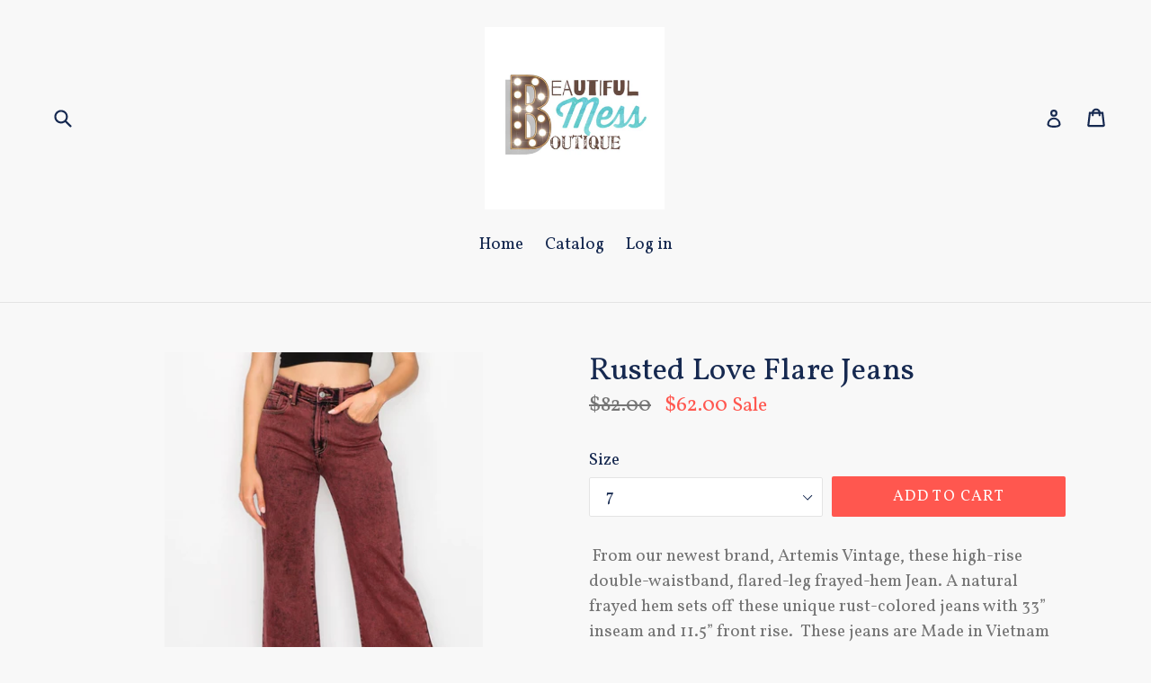

--- FILE ---
content_type: text/html; charset=utf-8
request_url: https://beautifulmessfl.com/products/copy-high-rise-double-waist-band-straight-raw-hem-jeans
body_size: 15897
content:
<!doctype html>
<!--[if IE 9]> <html class="ie9 no-js" lang="en"> <![endif]-->
<!--[if (gt IE 9)|!(IE)]><!--> <html class="no-js" lang="en"> <!--<![endif]-->
<head>
  <meta charset="utf-8">
  <meta http-equiv="X-UA-Compatible" content="IE=edge,chrome=1">
  <meta name="viewport" content="width=device-width,initial-scale=1">
  <meta name="theme-color" content="#ff574f">
  <link rel="canonical" href="https://beautifulmessfl.com/products/copy-high-rise-double-waist-band-straight-raw-hem-jeans">

  

  
  <title>
    Rusted Love Flare Jeans
    
    
    
      &ndash; Beautiful Mess Boutique ,LLC
    
  </title>

  
    <meta name="description" content=" From our newest brand, Artemis Vintage, these high-rise double-waistband, flared-leg frayed-hem Jean. A natural frayed hem sets off these unique rust-colored jeans with 33” inseam and 11.5” front rise.  These jeans are Made in Vietnam and Machine washable.">
  

  <!-- /snippets/social-meta-tags.liquid -->




<meta property="og:site_name" content="Beautiful Mess Boutique ,LLC">
<meta property="og:url" content="https://beautifulmessfl.com/products/copy-high-rise-double-waist-band-straight-raw-hem-jeans">
<meta property="og:title" content="Rusted Love Flare Jeans">
<meta property="og:type" content="product">
<meta property="og:description" content=" From our newest brand, Artemis Vintage, these high-rise double-waistband, flared-leg frayed-hem Jean. A natural frayed hem sets off these unique rust-colored jeans with 33” inseam and 11.5” front rise.  These jeans are Made in Vietnam and Machine washable.">

  <meta property="og:price:amount" content="62.00">
  <meta property="og:price:currency" content="USD">

<meta property="og:image" content="http://beautifulmessfl.com/cdn/shop/files/IMG-5471_1200x1200.jpg?v=1699738335"><meta property="og:image" content="http://beautifulmessfl.com/cdn/shop/files/IMG-5485_1200x1200.jpg?v=1699979578">
<meta property="og:image:secure_url" content="https://beautifulmessfl.com/cdn/shop/files/IMG-5471_1200x1200.jpg?v=1699738335"><meta property="og:image:secure_url" content="https://beautifulmessfl.com/cdn/shop/files/IMG-5485_1200x1200.jpg?v=1699979578">


<meta name="twitter:card" content="summary_large_image">
<meta name="twitter:title" content="Rusted Love Flare Jeans">
<meta name="twitter:description" content=" From our newest brand, Artemis Vintage, these high-rise double-waistband, flared-leg frayed-hem Jean. A natural frayed hem sets off these unique rust-colored jeans with 33” inseam and 11.5” front rise.  These jeans are Made in Vietnam and Machine washable.">


  <link href="//beautifulmessfl.com/cdn/shop/t/1/assets/theme.scss.css?v=57274730056165368211674755751" rel="stylesheet" type="text/css" media="all" />
  

  <link href="//fonts.googleapis.com/css?family=Vollkorn:400,700" rel="stylesheet" type="text/css" media="all" />


  

    <link href="//fonts.googleapis.com/css?family=Vollkorn:400" rel="stylesheet" type="text/css" media="all" />
  



  <script>
    var theme = {
      strings: {
        addToCart: "Add to cart",
        soldOut: "Sold out",
        unavailable: "Unavailable",
        showMore: "Show More",
        showLess: "Show Less",
        addressError: "Error looking up that address",
        addressNoResults: "No results for that address",
        addressQueryLimit: "You have exceeded the Google API usage limit. Consider upgrading to a \u003ca href=\"https:\/\/developers.google.com\/maps\/premium\/usage-limits\"\u003ePremium Plan\u003c\/a\u003e.",
        authError: "There was a problem authenticating your Google Maps account."
      },
      moneyFormat: "${{amount}}"
    }

    document.documentElement.className = document.documentElement.className.replace('no-js', 'js');
  </script>

  <!--[if (lte IE 9) ]><script src="//beautifulmessfl.com/cdn/shop/t/1/assets/match-media.min.js?v=22265819453975888031517519744" type="text/javascript"></script><![endif]-->

  

  <!--[if (gt IE 9)|!(IE)]><!--><script src="//beautifulmessfl.com/cdn/shop/t/1/assets/lazysizes.js?v=68441465964607740661517519744" async="async"></script><!--<![endif]-->
  <!--[if lte IE 9]><script src="//beautifulmessfl.com/cdn/shop/t/1/assets/lazysizes.min.js?v=426"></script><![endif]-->

  <!--[if (gt IE 9)|!(IE)]><!--><script src="//beautifulmessfl.com/cdn/shop/t/1/assets/vendor.js?v=136118274122071307521517519744" defer="defer"></script><!--<![endif]-->
  <!--[if lte IE 9]><script src="//beautifulmessfl.com/cdn/shop/t/1/assets/vendor.js?v=136118274122071307521517519744"></script><![endif]-->

  <!--[if (gt IE 9)|!(IE)]><!--><script src="//beautifulmessfl.com/cdn/shop/t/1/assets/theme.js?v=67347864889022047721517519744" defer="defer"></script><!--<![endif]-->
  <!--[if lte IE 9]><script src="//beautifulmessfl.com/cdn/shop/t/1/assets/theme.js?v=67347864889022047721517519744"></script><![endif]-->

  <script>window.performance && window.performance.mark && window.performance.mark('shopify.content_for_header.start');</script><meta id="shopify-digital-wallet" name="shopify-digital-wallet" content="/29751866/digital_wallets/dialog">
<meta name="shopify-checkout-api-token" content="d49f9a8d8b98cc6eca55fa99223c4836">
<meta id="in-context-paypal-metadata" data-shop-id="29751866" data-venmo-supported="false" data-environment="production" data-locale="en_US" data-paypal-v4="true" data-currency="USD">
<link rel="alternate" type="application/json+oembed" href="https://beautifulmessfl.com/products/copy-high-rise-double-waist-band-straight-raw-hem-jeans.oembed">
<script async="async" src="/checkouts/internal/preloads.js?locale=en-US"></script>
<link rel="preconnect" href="https://shop.app" crossorigin="anonymous">
<script async="async" src="https://shop.app/checkouts/internal/preloads.js?locale=en-US&shop_id=29751866" crossorigin="anonymous"></script>
<script id="apple-pay-shop-capabilities" type="application/json">{"shopId":29751866,"countryCode":"US","currencyCode":"USD","merchantCapabilities":["supports3DS"],"merchantId":"gid:\/\/shopify\/Shop\/29751866","merchantName":"Beautiful Mess Boutique ,LLC","requiredBillingContactFields":["postalAddress","email"],"requiredShippingContactFields":["postalAddress","email"],"shippingType":"shipping","supportedNetworks":["visa","masterCard","amex","discover","elo","jcb"],"total":{"type":"pending","label":"Beautiful Mess Boutique ,LLC","amount":"1.00"},"shopifyPaymentsEnabled":true,"supportsSubscriptions":true}</script>
<script id="shopify-features" type="application/json">{"accessToken":"d49f9a8d8b98cc6eca55fa99223c4836","betas":["rich-media-storefront-analytics"],"domain":"beautifulmessfl.com","predictiveSearch":true,"shopId":29751866,"locale":"en"}</script>
<script>var Shopify = Shopify || {};
Shopify.shop = "beautiful-mess-boutique-llc.myshopify.com";
Shopify.locale = "en";
Shopify.currency = {"active":"USD","rate":"1.0"};
Shopify.country = "US";
Shopify.theme = {"name":"Debut","id":15214673964,"schema_name":"Debut","schema_version":"2.1.0","theme_store_id":796,"role":"main"};
Shopify.theme.handle = "null";
Shopify.theme.style = {"id":null,"handle":null};
Shopify.cdnHost = "beautifulmessfl.com/cdn";
Shopify.routes = Shopify.routes || {};
Shopify.routes.root = "/";</script>
<script type="module">!function(o){(o.Shopify=o.Shopify||{}).modules=!0}(window);</script>
<script>!function(o){function n(){var o=[];function n(){o.push(Array.prototype.slice.apply(arguments))}return n.q=o,n}var t=o.Shopify=o.Shopify||{};t.loadFeatures=n(),t.autoloadFeatures=n()}(window);</script>
<script>
  window.ShopifyPay = window.ShopifyPay || {};
  window.ShopifyPay.apiHost = "shop.app\/pay";
  window.ShopifyPay.redirectState = null;
</script>
<script id="shop-js-analytics" type="application/json">{"pageType":"product"}</script>
<script defer="defer" async type="module" src="//beautifulmessfl.com/cdn/shopifycloud/shop-js/modules/v2/client.init-shop-cart-sync_BT-GjEfc.en.esm.js"></script>
<script defer="defer" async type="module" src="//beautifulmessfl.com/cdn/shopifycloud/shop-js/modules/v2/chunk.common_D58fp_Oc.esm.js"></script>
<script defer="defer" async type="module" src="//beautifulmessfl.com/cdn/shopifycloud/shop-js/modules/v2/chunk.modal_xMitdFEc.esm.js"></script>
<script type="module">
  await import("//beautifulmessfl.com/cdn/shopifycloud/shop-js/modules/v2/client.init-shop-cart-sync_BT-GjEfc.en.esm.js");
await import("//beautifulmessfl.com/cdn/shopifycloud/shop-js/modules/v2/chunk.common_D58fp_Oc.esm.js");
await import("//beautifulmessfl.com/cdn/shopifycloud/shop-js/modules/v2/chunk.modal_xMitdFEc.esm.js");

  window.Shopify.SignInWithShop?.initShopCartSync?.({"fedCMEnabled":true,"windoidEnabled":true});

</script>
<script>
  window.Shopify = window.Shopify || {};
  if (!window.Shopify.featureAssets) window.Shopify.featureAssets = {};
  window.Shopify.featureAssets['shop-js'] = {"shop-cart-sync":["modules/v2/client.shop-cart-sync_DZOKe7Ll.en.esm.js","modules/v2/chunk.common_D58fp_Oc.esm.js","modules/v2/chunk.modal_xMitdFEc.esm.js"],"init-fed-cm":["modules/v2/client.init-fed-cm_B6oLuCjv.en.esm.js","modules/v2/chunk.common_D58fp_Oc.esm.js","modules/v2/chunk.modal_xMitdFEc.esm.js"],"shop-cash-offers":["modules/v2/client.shop-cash-offers_D2sdYoxE.en.esm.js","modules/v2/chunk.common_D58fp_Oc.esm.js","modules/v2/chunk.modal_xMitdFEc.esm.js"],"shop-login-button":["modules/v2/client.shop-login-button_QeVjl5Y3.en.esm.js","modules/v2/chunk.common_D58fp_Oc.esm.js","modules/v2/chunk.modal_xMitdFEc.esm.js"],"pay-button":["modules/v2/client.pay-button_DXTOsIq6.en.esm.js","modules/v2/chunk.common_D58fp_Oc.esm.js","modules/v2/chunk.modal_xMitdFEc.esm.js"],"shop-button":["modules/v2/client.shop-button_DQZHx9pm.en.esm.js","modules/v2/chunk.common_D58fp_Oc.esm.js","modules/v2/chunk.modal_xMitdFEc.esm.js"],"avatar":["modules/v2/client.avatar_BTnouDA3.en.esm.js"],"init-windoid":["modules/v2/client.init-windoid_CR1B-cfM.en.esm.js","modules/v2/chunk.common_D58fp_Oc.esm.js","modules/v2/chunk.modal_xMitdFEc.esm.js"],"init-shop-for-new-customer-accounts":["modules/v2/client.init-shop-for-new-customer-accounts_C_vY_xzh.en.esm.js","modules/v2/client.shop-login-button_QeVjl5Y3.en.esm.js","modules/v2/chunk.common_D58fp_Oc.esm.js","modules/v2/chunk.modal_xMitdFEc.esm.js"],"init-shop-email-lookup-coordinator":["modules/v2/client.init-shop-email-lookup-coordinator_BI7n9ZSv.en.esm.js","modules/v2/chunk.common_D58fp_Oc.esm.js","modules/v2/chunk.modal_xMitdFEc.esm.js"],"init-shop-cart-sync":["modules/v2/client.init-shop-cart-sync_BT-GjEfc.en.esm.js","modules/v2/chunk.common_D58fp_Oc.esm.js","modules/v2/chunk.modal_xMitdFEc.esm.js"],"shop-toast-manager":["modules/v2/client.shop-toast-manager_DiYdP3xc.en.esm.js","modules/v2/chunk.common_D58fp_Oc.esm.js","modules/v2/chunk.modal_xMitdFEc.esm.js"],"init-customer-accounts":["modules/v2/client.init-customer-accounts_D9ZNqS-Q.en.esm.js","modules/v2/client.shop-login-button_QeVjl5Y3.en.esm.js","modules/v2/chunk.common_D58fp_Oc.esm.js","modules/v2/chunk.modal_xMitdFEc.esm.js"],"init-customer-accounts-sign-up":["modules/v2/client.init-customer-accounts-sign-up_iGw4briv.en.esm.js","modules/v2/client.shop-login-button_QeVjl5Y3.en.esm.js","modules/v2/chunk.common_D58fp_Oc.esm.js","modules/v2/chunk.modal_xMitdFEc.esm.js"],"shop-follow-button":["modules/v2/client.shop-follow-button_CqMgW2wH.en.esm.js","modules/v2/chunk.common_D58fp_Oc.esm.js","modules/v2/chunk.modal_xMitdFEc.esm.js"],"checkout-modal":["modules/v2/client.checkout-modal_xHeaAweL.en.esm.js","modules/v2/chunk.common_D58fp_Oc.esm.js","modules/v2/chunk.modal_xMitdFEc.esm.js"],"shop-login":["modules/v2/client.shop-login_D91U-Q7h.en.esm.js","modules/v2/chunk.common_D58fp_Oc.esm.js","modules/v2/chunk.modal_xMitdFEc.esm.js"],"lead-capture":["modules/v2/client.lead-capture_BJmE1dJe.en.esm.js","modules/v2/chunk.common_D58fp_Oc.esm.js","modules/v2/chunk.modal_xMitdFEc.esm.js"],"payment-terms":["modules/v2/client.payment-terms_Ci9AEqFq.en.esm.js","modules/v2/chunk.common_D58fp_Oc.esm.js","modules/v2/chunk.modal_xMitdFEc.esm.js"]};
</script>
<script id="__st">var __st={"a":29751866,"offset":-18000,"reqid":"9d827bd0-187a-494c-9692-adbe05f80ac4-1769158578","pageurl":"beautifulmessfl.com\/products\/copy-high-rise-double-waist-band-straight-raw-hem-jeans","u":"b971b27fd731","p":"product","rtyp":"product","rid":8822638313752};</script>
<script>window.ShopifyPaypalV4VisibilityTracking = true;</script>
<script id="captcha-bootstrap">!function(){'use strict';const t='contact',e='account',n='new_comment',o=[[t,t],['blogs',n],['comments',n],[t,'customer']],c=[[e,'customer_login'],[e,'guest_login'],[e,'recover_customer_password'],[e,'create_customer']],r=t=>t.map((([t,e])=>`form[action*='/${t}']:not([data-nocaptcha='true']) input[name='form_type'][value='${e}']`)).join(','),a=t=>()=>t?[...document.querySelectorAll(t)].map((t=>t.form)):[];function s(){const t=[...o],e=r(t);return a(e)}const i='password',u='form_key',d=['recaptcha-v3-token','g-recaptcha-response','h-captcha-response',i],f=()=>{try{return window.sessionStorage}catch{return}},m='__shopify_v',_=t=>t.elements[u];function p(t,e,n=!1){try{const o=window.sessionStorage,c=JSON.parse(o.getItem(e)),{data:r}=function(t){const{data:e,action:n}=t;return t[m]||n?{data:e,action:n}:{data:t,action:n}}(c);for(const[e,n]of Object.entries(r))t.elements[e]&&(t.elements[e].value=n);n&&o.removeItem(e)}catch(o){console.error('form repopulation failed',{error:o})}}const l='form_type',E='cptcha';function T(t){t.dataset[E]=!0}const w=window,h=w.document,L='Shopify',v='ce_forms',y='captcha';let A=!1;((t,e)=>{const n=(g='f06e6c50-85a8-45c8-87d0-21a2b65856fe',I='https://cdn.shopify.com/shopifycloud/storefront-forms-hcaptcha/ce_storefront_forms_captcha_hcaptcha.v1.5.2.iife.js',D={infoText:'Protected by hCaptcha',privacyText:'Privacy',termsText:'Terms'},(t,e,n)=>{const o=w[L][v],c=o.bindForm;if(c)return c(t,g,e,D).then(n);var r;o.q.push([[t,g,e,D],n]),r=I,A||(h.body.append(Object.assign(h.createElement('script'),{id:'captcha-provider',async:!0,src:r})),A=!0)});var g,I,D;w[L]=w[L]||{},w[L][v]=w[L][v]||{},w[L][v].q=[],w[L][y]=w[L][y]||{},w[L][y].protect=function(t,e){n(t,void 0,e),T(t)},Object.freeze(w[L][y]),function(t,e,n,w,h,L){const[v,y,A,g]=function(t,e,n){const i=e?o:[],u=t?c:[],d=[...i,...u],f=r(d),m=r(i),_=r(d.filter((([t,e])=>n.includes(e))));return[a(f),a(m),a(_),s()]}(w,h,L),I=t=>{const e=t.target;return e instanceof HTMLFormElement?e:e&&e.form},D=t=>v().includes(t);t.addEventListener('submit',(t=>{const e=I(t);if(!e)return;const n=D(e)&&!e.dataset.hcaptchaBound&&!e.dataset.recaptchaBound,o=_(e),c=g().includes(e)&&(!o||!o.value);(n||c)&&t.preventDefault(),c&&!n&&(function(t){try{if(!f())return;!function(t){const e=f();if(!e)return;const n=_(t);if(!n)return;const o=n.value;o&&e.removeItem(o)}(t);const e=Array.from(Array(32),(()=>Math.random().toString(36)[2])).join('');!function(t,e){_(t)||t.append(Object.assign(document.createElement('input'),{type:'hidden',name:u})),t.elements[u].value=e}(t,e),function(t,e){const n=f();if(!n)return;const o=[...t.querySelectorAll(`input[type='${i}']`)].map((({name:t})=>t)),c=[...d,...o],r={};for(const[a,s]of new FormData(t).entries())c.includes(a)||(r[a]=s);n.setItem(e,JSON.stringify({[m]:1,action:t.action,data:r}))}(t,e)}catch(e){console.error('failed to persist form',e)}}(e),e.submit())}));const S=(t,e)=>{t&&!t.dataset[E]&&(n(t,e.some((e=>e===t))),T(t))};for(const o of['focusin','change'])t.addEventListener(o,(t=>{const e=I(t);D(e)&&S(e,y())}));const B=e.get('form_key'),M=e.get(l),P=B&&M;t.addEventListener('DOMContentLoaded',(()=>{const t=y();if(P)for(const e of t)e.elements[l].value===M&&p(e,B);[...new Set([...A(),...v().filter((t=>'true'===t.dataset.shopifyCaptcha))])].forEach((e=>S(e,t)))}))}(h,new URLSearchParams(w.location.search),n,t,e,['guest_login'])})(!0,!0)}();</script>
<script integrity="sha256-4kQ18oKyAcykRKYeNunJcIwy7WH5gtpwJnB7kiuLZ1E=" data-source-attribution="shopify.loadfeatures" defer="defer" src="//beautifulmessfl.com/cdn/shopifycloud/storefront/assets/storefront/load_feature-a0a9edcb.js" crossorigin="anonymous"></script>
<script crossorigin="anonymous" defer="defer" src="//beautifulmessfl.com/cdn/shopifycloud/storefront/assets/shopify_pay/storefront-65b4c6d7.js?v=20250812"></script>
<script data-source-attribution="shopify.dynamic_checkout.dynamic.init">var Shopify=Shopify||{};Shopify.PaymentButton=Shopify.PaymentButton||{isStorefrontPortableWallets:!0,init:function(){window.Shopify.PaymentButton.init=function(){};var t=document.createElement("script");t.src="https://beautifulmessfl.com/cdn/shopifycloud/portable-wallets/latest/portable-wallets.en.js",t.type="module",document.head.appendChild(t)}};
</script>
<script data-source-attribution="shopify.dynamic_checkout.buyer_consent">
  function portableWalletsHideBuyerConsent(e){var t=document.getElementById("shopify-buyer-consent"),n=document.getElementById("shopify-subscription-policy-button");t&&n&&(t.classList.add("hidden"),t.setAttribute("aria-hidden","true"),n.removeEventListener("click",e))}function portableWalletsShowBuyerConsent(e){var t=document.getElementById("shopify-buyer-consent"),n=document.getElementById("shopify-subscription-policy-button");t&&n&&(t.classList.remove("hidden"),t.removeAttribute("aria-hidden"),n.addEventListener("click",e))}window.Shopify?.PaymentButton&&(window.Shopify.PaymentButton.hideBuyerConsent=portableWalletsHideBuyerConsent,window.Shopify.PaymentButton.showBuyerConsent=portableWalletsShowBuyerConsent);
</script>
<script data-source-attribution="shopify.dynamic_checkout.cart.bootstrap">document.addEventListener("DOMContentLoaded",(function(){function t(){return document.querySelector("shopify-accelerated-checkout-cart, shopify-accelerated-checkout")}if(t())Shopify.PaymentButton.init();else{new MutationObserver((function(e,n){t()&&(Shopify.PaymentButton.init(),n.disconnect())})).observe(document.body,{childList:!0,subtree:!0})}}));
</script>
<link id="shopify-accelerated-checkout-styles" rel="stylesheet" media="screen" href="https://beautifulmessfl.com/cdn/shopifycloud/portable-wallets/latest/accelerated-checkout-backwards-compat.css" crossorigin="anonymous">
<style id="shopify-accelerated-checkout-cart">
        #shopify-buyer-consent {
  margin-top: 1em;
  display: inline-block;
  width: 100%;
}

#shopify-buyer-consent.hidden {
  display: none;
}

#shopify-subscription-policy-button {
  background: none;
  border: none;
  padding: 0;
  text-decoration: underline;
  font-size: inherit;
  cursor: pointer;
}

#shopify-subscription-policy-button::before {
  box-shadow: none;
}

      </style>

<script>window.performance && window.performance.mark && window.performance.mark('shopify.content_for_header.end');</script>
<!-- BEGIN app block: shopify://apps/frequently-bought/blocks/app-embed-block/b1a8cbea-c844-4842-9529-7c62dbab1b1f --><script>
    window.codeblackbelt = window.codeblackbelt || {};
    window.codeblackbelt.shop = window.codeblackbelt.shop || 'beautiful-mess-boutique-llc.myshopify.com';
    
        window.codeblackbelt.productId = 8822638313752;</script><script src="//cdn.codeblackbelt.com/widgets/frequently-bought-together/main.min.js?version=2026012303-0500" async></script>
 <!-- END app block --><link href="https://monorail-edge.shopifysvc.com" rel="dns-prefetch">
<script>(function(){if ("sendBeacon" in navigator && "performance" in window) {try {var session_token_from_headers = performance.getEntriesByType('navigation')[0].serverTiming.find(x => x.name == '_s').description;} catch {var session_token_from_headers = undefined;}var session_cookie_matches = document.cookie.match(/_shopify_s=([^;]*)/);var session_token_from_cookie = session_cookie_matches && session_cookie_matches.length === 2 ? session_cookie_matches[1] : "";var session_token = session_token_from_headers || session_token_from_cookie || "";function handle_abandonment_event(e) {var entries = performance.getEntries().filter(function(entry) {return /monorail-edge.shopifysvc.com/.test(entry.name);});if (!window.abandonment_tracked && entries.length === 0) {window.abandonment_tracked = true;var currentMs = Date.now();var navigation_start = performance.timing.navigationStart;var payload = {shop_id: 29751866,url: window.location.href,navigation_start,duration: currentMs - navigation_start,session_token,page_type: "product"};window.navigator.sendBeacon("https://monorail-edge.shopifysvc.com/v1/produce", JSON.stringify({schema_id: "online_store_buyer_site_abandonment/1.1",payload: payload,metadata: {event_created_at_ms: currentMs,event_sent_at_ms: currentMs}}));}}window.addEventListener('pagehide', handle_abandonment_event);}}());</script>
<script id="web-pixels-manager-setup">(function e(e,d,r,n,o){if(void 0===o&&(o={}),!Boolean(null===(a=null===(i=window.Shopify)||void 0===i?void 0:i.analytics)||void 0===a?void 0:a.replayQueue)){var i,a;window.Shopify=window.Shopify||{};var t=window.Shopify;t.analytics=t.analytics||{};var s=t.analytics;s.replayQueue=[],s.publish=function(e,d,r){return s.replayQueue.push([e,d,r]),!0};try{self.performance.mark("wpm:start")}catch(e){}var l=function(){var e={modern:/Edge?\/(1{2}[4-9]|1[2-9]\d|[2-9]\d{2}|\d{4,})\.\d+(\.\d+|)|Firefox\/(1{2}[4-9]|1[2-9]\d|[2-9]\d{2}|\d{4,})\.\d+(\.\d+|)|Chrom(ium|e)\/(9{2}|\d{3,})\.\d+(\.\d+|)|(Maci|X1{2}).+ Version\/(15\.\d+|(1[6-9]|[2-9]\d|\d{3,})\.\d+)([,.]\d+|)( \(\w+\)|)( Mobile\/\w+|) Safari\/|Chrome.+OPR\/(9{2}|\d{3,})\.\d+\.\d+|(CPU[ +]OS|iPhone[ +]OS|CPU[ +]iPhone|CPU IPhone OS|CPU iPad OS)[ +]+(15[._]\d+|(1[6-9]|[2-9]\d|\d{3,})[._]\d+)([._]\d+|)|Android:?[ /-](13[3-9]|1[4-9]\d|[2-9]\d{2}|\d{4,})(\.\d+|)(\.\d+|)|Android.+Firefox\/(13[5-9]|1[4-9]\d|[2-9]\d{2}|\d{4,})\.\d+(\.\d+|)|Android.+Chrom(ium|e)\/(13[3-9]|1[4-9]\d|[2-9]\d{2}|\d{4,})\.\d+(\.\d+|)|SamsungBrowser\/([2-9]\d|\d{3,})\.\d+/,legacy:/Edge?\/(1[6-9]|[2-9]\d|\d{3,})\.\d+(\.\d+|)|Firefox\/(5[4-9]|[6-9]\d|\d{3,})\.\d+(\.\d+|)|Chrom(ium|e)\/(5[1-9]|[6-9]\d|\d{3,})\.\d+(\.\d+|)([\d.]+$|.*Safari\/(?![\d.]+ Edge\/[\d.]+$))|(Maci|X1{2}).+ Version\/(10\.\d+|(1[1-9]|[2-9]\d|\d{3,})\.\d+)([,.]\d+|)( \(\w+\)|)( Mobile\/\w+|) Safari\/|Chrome.+OPR\/(3[89]|[4-9]\d|\d{3,})\.\d+\.\d+|(CPU[ +]OS|iPhone[ +]OS|CPU[ +]iPhone|CPU IPhone OS|CPU iPad OS)[ +]+(10[._]\d+|(1[1-9]|[2-9]\d|\d{3,})[._]\d+)([._]\d+|)|Android:?[ /-](13[3-9]|1[4-9]\d|[2-9]\d{2}|\d{4,})(\.\d+|)(\.\d+|)|Mobile Safari.+OPR\/([89]\d|\d{3,})\.\d+\.\d+|Android.+Firefox\/(13[5-9]|1[4-9]\d|[2-9]\d{2}|\d{4,})\.\d+(\.\d+|)|Android.+Chrom(ium|e)\/(13[3-9]|1[4-9]\d|[2-9]\d{2}|\d{4,})\.\d+(\.\d+|)|Android.+(UC? ?Browser|UCWEB|U3)[ /]?(15\.([5-9]|\d{2,})|(1[6-9]|[2-9]\d|\d{3,})\.\d+)\.\d+|SamsungBrowser\/(5\.\d+|([6-9]|\d{2,})\.\d+)|Android.+MQ{2}Browser\/(14(\.(9|\d{2,})|)|(1[5-9]|[2-9]\d|\d{3,})(\.\d+|))(\.\d+|)|K[Aa][Ii]OS\/(3\.\d+|([4-9]|\d{2,})\.\d+)(\.\d+|)/},d=e.modern,r=e.legacy,n=navigator.userAgent;return n.match(d)?"modern":n.match(r)?"legacy":"unknown"}(),u="modern"===l?"modern":"legacy",c=(null!=n?n:{modern:"",legacy:""})[u],f=function(e){return[e.baseUrl,"/wpm","/b",e.hashVersion,"modern"===e.buildTarget?"m":"l",".js"].join("")}({baseUrl:d,hashVersion:r,buildTarget:u}),m=function(e){var d=e.version,r=e.bundleTarget,n=e.surface,o=e.pageUrl,i=e.monorailEndpoint;return{emit:function(e){var a=e.status,t=e.errorMsg,s=(new Date).getTime(),l=JSON.stringify({metadata:{event_sent_at_ms:s},events:[{schema_id:"web_pixels_manager_load/3.1",payload:{version:d,bundle_target:r,page_url:o,status:a,surface:n,error_msg:t},metadata:{event_created_at_ms:s}}]});if(!i)return console&&console.warn&&console.warn("[Web Pixels Manager] No Monorail endpoint provided, skipping logging."),!1;try{return self.navigator.sendBeacon.bind(self.navigator)(i,l)}catch(e){}var u=new XMLHttpRequest;try{return u.open("POST",i,!0),u.setRequestHeader("Content-Type","text/plain"),u.send(l),!0}catch(e){return console&&console.warn&&console.warn("[Web Pixels Manager] Got an unhandled error while logging to Monorail."),!1}}}}({version:r,bundleTarget:l,surface:e.surface,pageUrl:self.location.href,monorailEndpoint:e.monorailEndpoint});try{o.browserTarget=l,function(e){var d=e.src,r=e.async,n=void 0===r||r,o=e.onload,i=e.onerror,a=e.sri,t=e.scriptDataAttributes,s=void 0===t?{}:t,l=document.createElement("script"),u=document.querySelector("head"),c=document.querySelector("body");if(l.async=n,l.src=d,a&&(l.integrity=a,l.crossOrigin="anonymous"),s)for(var f in s)if(Object.prototype.hasOwnProperty.call(s,f))try{l.dataset[f]=s[f]}catch(e){}if(o&&l.addEventListener("load",o),i&&l.addEventListener("error",i),u)u.appendChild(l);else{if(!c)throw new Error("Did not find a head or body element to append the script");c.appendChild(l)}}({src:f,async:!0,onload:function(){if(!function(){var e,d;return Boolean(null===(d=null===(e=window.Shopify)||void 0===e?void 0:e.analytics)||void 0===d?void 0:d.initialized)}()){var d=window.webPixelsManager.init(e)||void 0;if(d){var r=window.Shopify.analytics;r.replayQueue.forEach((function(e){var r=e[0],n=e[1],o=e[2];d.publishCustomEvent(r,n,o)})),r.replayQueue=[],r.publish=d.publishCustomEvent,r.visitor=d.visitor,r.initialized=!0}}},onerror:function(){return m.emit({status:"failed",errorMsg:"".concat(f," has failed to load")})},sri:function(e){var d=/^sha384-[A-Za-z0-9+/=]+$/;return"string"==typeof e&&d.test(e)}(c)?c:"",scriptDataAttributes:o}),m.emit({status:"loading"})}catch(e){m.emit({status:"failed",errorMsg:(null==e?void 0:e.message)||"Unknown error"})}}})({shopId: 29751866,storefrontBaseUrl: "https://beautifulmessfl.com",extensionsBaseUrl: "https://extensions.shopifycdn.com/cdn/shopifycloud/web-pixels-manager",monorailEndpoint: "https://monorail-edge.shopifysvc.com/unstable/produce_batch",surface: "storefront-renderer",enabledBetaFlags: ["2dca8a86"],webPixelsConfigList: [{"id":"302022936","configuration":"{\"pixel_id\":\"2275481156082002\",\"pixel_type\":\"facebook_pixel\",\"metaapp_system_user_token\":\"-\"}","eventPayloadVersion":"v1","runtimeContext":"OPEN","scriptVersion":"ca16bc87fe92b6042fbaa3acc2fbdaa6","type":"APP","apiClientId":2329312,"privacyPurposes":["ANALYTICS","MARKETING","SALE_OF_DATA"],"dataSharingAdjustments":{"protectedCustomerApprovalScopes":["read_customer_address","read_customer_email","read_customer_name","read_customer_personal_data","read_customer_phone"]}},{"id":"226033944","configuration":"{\"tagID\":\"2614187309089\"}","eventPayloadVersion":"v1","runtimeContext":"STRICT","scriptVersion":"18031546ee651571ed29edbe71a3550b","type":"APP","apiClientId":3009811,"privacyPurposes":["ANALYTICS","MARKETING","SALE_OF_DATA"],"dataSharingAdjustments":{"protectedCustomerApprovalScopes":["read_customer_address","read_customer_email","read_customer_name","read_customer_personal_data","read_customer_phone"]}},{"id":"shopify-app-pixel","configuration":"{}","eventPayloadVersion":"v1","runtimeContext":"STRICT","scriptVersion":"0450","apiClientId":"shopify-pixel","type":"APP","privacyPurposes":["ANALYTICS","MARKETING"]},{"id":"shopify-custom-pixel","eventPayloadVersion":"v1","runtimeContext":"LAX","scriptVersion":"0450","apiClientId":"shopify-pixel","type":"CUSTOM","privacyPurposes":["ANALYTICS","MARKETING"]}],isMerchantRequest: false,initData: {"shop":{"name":"Beautiful Mess Boutique ,LLC","paymentSettings":{"currencyCode":"USD"},"myshopifyDomain":"beautiful-mess-boutique-llc.myshopify.com","countryCode":"US","storefrontUrl":"https:\/\/beautifulmessfl.com"},"customer":null,"cart":null,"checkout":null,"productVariants":[{"price":{"amount":62.0,"currencyCode":"USD"},"product":{"title":"Rusted Love Flare Jeans","vendor":"Beautiful Mess Boutique ,LLC","id":"8822638313752","untranslatedTitle":"Rusted Love Flare Jeans","url":"\/products\/copy-high-rise-double-waist-band-straight-raw-hem-jeans","type":""},"id":"47211186094360","image":{"src":"\/\/beautifulmessfl.com\/cdn\/shop\/files\/IMG-5471.jpg?v=1699738335"},"sku":null,"title":"3","untranslatedTitle":"3"},{"price":{"amount":62.0,"currencyCode":"USD"},"product":{"title":"Rusted Love Flare Jeans","vendor":"Beautiful Mess Boutique ,LLC","id":"8822638313752","untranslatedTitle":"Rusted Love Flare Jeans","url":"\/products\/copy-high-rise-double-waist-band-straight-raw-hem-jeans","type":""},"id":"47211186127128","image":{"src":"\/\/beautifulmessfl.com\/cdn\/shop\/files\/IMG-5471.jpg?v=1699738335"},"sku":"3025","title":"5","untranslatedTitle":"5"},{"price":{"amount":62.0,"currencyCode":"USD"},"product":{"title":"Rusted Love Flare Jeans","vendor":"Beautiful Mess Boutique ,LLC","id":"8822638313752","untranslatedTitle":"Rusted Love Flare Jeans","url":"\/products\/copy-high-rise-double-waist-band-straight-raw-hem-jeans","type":""},"id":"47211186159896","image":{"src":"\/\/beautifulmessfl.com\/cdn\/shop\/files\/IMG-5471.jpg?v=1699738335"},"sku":"3026","title":"7","untranslatedTitle":"7"},{"price":{"amount":62.0,"currencyCode":"USD"},"product":{"title":"Rusted Love Flare Jeans","vendor":"Beautiful Mess Boutique ,LLC","id":"8822638313752","untranslatedTitle":"Rusted Love Flare Jeans","url":"\/products\/copy-high-rise-double-waist-band-straight-raw-hem-jeans","type":""},"id":"47211186192664","image":{"src":"\/\/beautifulmessfl.com\/cdn\/shop\/files\/IMG-5471.jpg?v=1699738335"},"sku":"3027","title":"9","untranslatedTitle":"9"},{"price":{"amount":62.0,"currencyCode":"USD"},"product":{"title":"Rusted Love Flare Jeans","vendor":"Beautiful Mess Boutique ,LLC","id":"8822638313752","untranslatedTitle":"Rusted Love Flare Jeans","url":"\/products\/copy-high-rise-double-waist-band-straight-raw-hem-jeans","type":""},"id":"47211186225432","image":{"src":"\/\/beautifulmessfl.com\/cdn\/shop\/files\/IMG-5471.jpg?v=1699738335"},"sku":"3028","title":"11","untranslatedTitle":"11"},{"price":{"amount":62.0,"currencyCode":"USD"},"product":{"title":"Rusted Love Flare Jeans","vendor":"Beautiful Mess Boutique ,LLC","id":"8822638313752","untranslatedTitle":"Rusted Love Flare Jeans","url":"\/products\/copy-high-rise-double-waist-band-straight-raw-hem-jeans","type":""},"id":"47211186258200","image":{"src":"\/\/beautifulmessfl.com\/cdn\/shop\/files\/IMG-5471.jpg?v=1699738335"},"sku":null,"title":"13","untranslatedTitle":"13"}],"purchasingCompany":null},},"https://beautifulmessfl.com/cdn","fcfee988w5aeb613cpc8e4bc33m6693e112",{"modern":"","legacy":""},{"shopId":"29751866","storefrontBaseUrl":"https:\/\/beautifulmessfl.com","extensionBaseUrl":"https:\/\/extensions.shopifycdn.com\/cdn\/shopifycloud\/web-pixels-manager","surface":"storefront-renderer","enabledBetaFlags":"[\"2dca8a86\"]","isMerchantRequest":"false","hashVersion":"fcfee988w5aeb613cpc8e4bc33m6693e112","publish":"custom","events":"[[\"page_viewed\",{}],[\"product_viewed\",{\"productVariant\":{\"price\":{\"amount\":62.0,\"currencyCode\":\"USD\"},\"product\":{\"title\":\"Rusted Love Flare Jeans\",\"vendor\":\"Beautiful Mess Boutique ,LLC\",\"id\":\"8822638313752\",\"untranslatedTitle\":\"Rusted Love Flare Jeans\",\"url\":\"\/products\/copy-high-rise-double-waist-band-straight-raw-hem-jeans\",\"type\":\"\"},\"id\":\"47211186159896\",\"image\":{\"src\":\"\/\/beautifulmessfl.com\/cdn\/shop\/files\/IMG-5471.jpg?v=1699738335\"},\"sku\":\"3026\",\"title\":\"7\",\"untranslatedTitle\":\"7\"}}]]"});</script><script>
  window.ShopifyAnalytics = window.ShopifyAnalytics || {};
  window.ShopifyAnalytics.meta = window.ShopifyAnalytics.meta || {};
  window.ShopifyAnalytics.meta.currency = 'USD';
  var meta = {"product":{"id":8822638313752,"gid":"gid:\/\/shopify\/Product\/8822638313752","vendor":"Beautiful Mess Boutique ,LLC","type":"","handle":"copy-high-rise-double-waist-band-straight-raw-hem-jeans","variants":[{"id":47211186094360,"price":6200,"name":"Rusted Love Flare Jeans - 3","public_title":"3","sku":null},{"id":47211186127128,"price":6200,"name":"Rusted Love Flare Jeans - 5","public_title":"5","sku":"3025"},{"id":47211186159896,"price":6200,"name":"Rusted Love Flare Jeans - 7","public_title":"7","sku":"3026"},{"id":47211186192664,"price":6200,"name":"Rusted Love Flare Jeans - 9","public_title":"9","sku":"3027"},{"id":47211186225432,"price":6200,"name":"Rusted Love Flare Jeans - 11","public_title":"11","sku":"3028"},{"id":47211186258200,"price":6200,"name":"Rusted Love Flare Jeans - 13","public_title":"13","sku":null}],"remote":false},"page":{"pageType":"product","resourceType":"product","resourceId":8822638313752,"requestId":"9d827bd0-187a-494c-9692-adbe05f80ac4-1769158578"}};
  for (var attr in meta) {
    window.ShopifyAnalytics.meta[attr] = meta[attr];
  }
</script>
<script class="analytics">
  (function () {
    var customDocumentWrite = function(content) {
      var jquery = null;

      if (window.jQuery) {
        jquery = window.jQuery;
      } else if (window.Checkout && window.Checkout.$) {
        jquery = window.Checkout.$;
      }

      if (jquery) {
        jquery('body').append(content);
      }
    };

    var hasLoggedConversion = function(token) {
      if (token) {
        return document.cookie.indexOf('loggedConversion=' + token) !== -1;
      }
      return false;
    }

    var setCookieIfConversion = function(token) {
      if (token) {
        var twoMonthsFromNow = new Date(Date.now());
        twoMonthsFromNow.setMonth(twoMonthsFromNow.getMonth() + 2);

        document.cookie = 'loggedConversion=' + token + '; expires=' + twoMonthsFromNow;
      }
    }

    var trekkie = window.ShopifyAnalytics.lib = window.trekkie = window.trekkie || [];
    if (trekkie.integrations) {
      return;
    }
    trekkie.methods = [
      'identify',
      'page',
      'ready',
      'track',
      'trackForm',
      'trackLink'
    ];
    trekkie.factory = function(method) {
      return function() {
        var args = Array.prototype.slice.call(arguments);
        args.unshift(method);
        trekkie.push(args);
        return trekkie;
      };
    };
    for (var i = 0; i < trekkie.methods.length; i++) {
      var key = trekkie.methods[i];
      trekkie[key] = trekkie.factory(key);
    }
    trekkie.load = function(config) {
      trekkie.config = config || {};
      trekkie.config.initialDocumentCookie = document.cookie;
      var first = document.getElementsByTagName('script')[0];
      var script = document.createElement('script');
      script.type = 'text/javascript';
      script.onerror = function(e) {
        var scriptFallback = document.createElement('script');
        scriptFallback.type = 'text/javascript';
        scriptFallback.onerror = function(error) {
                var Monorail = {
      produce: function produce(monorailDomain, schemaId, payload) {
        var currentMs = new Date().getTime();
        var event = {
          schema_id: schemaId,
          payload: payload,
          metadata: {
            event_created_at_ms: currentMs,
            event_sent_at_ms: currentMs
          }
        };
        return Monorail.sendRequest("https://" + monorailDomain + "/v1/produce", JSON.stringify(event));
      },
      sendRequest: function sendRequest(endpointUrl, payload) {
        // Try the sendBeacon API
        if (window && window.navigator && typeof window.navigator.sendBeacon === 'function' && typeof window.Blob === 'function' && !Monorail.isIos12()) {
          var blobData = new window.Blob([payload], {
            type: 'text/plain'
          });

          if (window.navigator.sendBeacon(endpointUrl, blobData)) {
            return true;
          } // sendBeacon was not successful

        } // XHR beacon

        var xhr = new XMLHttpRequest();

        try {
          xhr.open('POST', endpointUrl);
          xhr.setRequestHeader('Content-Type', 'text/plain');
          xhr.send(payload);
        } catch (e) {
          console.log(e);
        }

        return false;
      },
      isIos12: function isIos12() {
        return window.navigator.userAgent.lastIndexOf('iPhone; CPU iPhone OS 12_') !== -1 || window.navigator.userAgent.lastIndexOf('iPad; CPU OS 12_') !== -1;
      }
    };
    Monorail.produce('monorail-edge.shopifysvc.com',
      'trekkie_storefront_load_errors/1.1',
      {shop_id: 29751866,
      theme_id: 15214673964,
      app_name: "storefront",
      context_url: window.location.href,
      source_url: "//beautifulmessfl.com/cdn/s/trekkie.storefront.8d95595f799fbf7e1d32231b9a28fd43b70c67d3.min.js"});

        };
        scriptFallback.async = true;
        scriptFallback.src = '//beautifulmessfl.com/cdn/s/trekkie.storefront.8d95595f799fbf7e1d32231b9a28fd43b70c67d3.min.js';
        first.parentNode.insertBefore(scriptFallback, first);
      };
      script.async = true;
      script.src = '//beautifulmessfl.com/cdn/s/trekkie.storefront.8d95595f799fbf7e1d32231b9a28fd43b70c67d3.min.js';
      first.parentNode.insertBefore(script, first);
    };
    trekkie.load(
      {"Trekkie":{"appName":"storefront","development":false,"defaultAttributes":{"shopId":29751866,"isMerchantRequest":null,"themeId":15214673964,"themeCityHash":"5056386413201891914","contentLanguage":"en","currency":"USD","eventMetadataId":"24c1ad4e-4a87-4681-a912-3c3c140c942c"},"isServerSideCookieWritingEnabled":true,"monorailRegion":"shop_domain","enabledBetaFlags":["65f19447"]},"Session Attribution":{},"S2S":{"facebookCapiEnabled":true,"source":"trekkie-storefront-renderer","apiClientId":580111}}
    );

    var loaded = false;
    trekkie.ready(function() {
      if (loaded) return;
      loaded = true;

      window.ShopifyAnalytics.lib = window.trekkie;

      var originalDocumentWrite = document.write;
      document.write = customDocumentWrite;
      try { window.ShopifyAnalytics.merchantGoogleAnalytics.call(this); } catch(error) {};
      document.write = originalDocumentWrite;

      window.ShopifyAnalytics.lib.page(null,{"pageType":"product","resourceType":"product","resourceId":8822638313752,"requestId":"9d827bd0-187a-494c-9692-adbe05f80ac4-1769158578","shopifyEmitted":true});

      var match = window.location.pathname.match(/checkouts\/(.+)\/(thank_you|post_purchase)/)
      var token = match? match[1]: undefined;
      if (!hasLoggedConversion(token)) {
        setCookieIfConversion(token);
        window.ShopifyAnalytics.lib.track("Viewed Product",{"currency":"USD","variantId":47211186094360,"productId":8822638313752,"productGid":"gid:\/\/shopify\/Product\/8822638313752","name":"Rusted Love Flare Jeans - 3","price":"62.00","sku":null,"brand":"Beautiful Mess Boutique ,LLC","variant":"3","category":"","nonInteraction":true,"remote":false},undefined,undefined,{"shopifyEmitted":true});
      window.ShopifyAnalytics.lib.track("monorail:\/\/trekkie_storefront_viewed_product\/1.1",{"currency":"USD","variantId":47211186094360,"productId":8822638313752,"productGid":"gid:\/\/shopify\/Product\/8822638313752","name":"Rusted Love Flare Jeans - 3","price":"62.00","sku":null,"brand":"Beautiful Mess Boutique ,LLC","variant":"3","category":"","nonInteraction":true,"remote":false,"referer":"https:\/\/beautifulmessfl.com\/products\/copy-high-rise-double-waist-band-straight-raw-hem-jeans"});
      }
    });


        var eventsListenerScript = document.createElement('script');
        eventsListenerScript.async = true;
        eventsListenerScript.src = "//beautifulmessfl.com/cdn/shopifycloud/storefront/assets/shop_events_listener-3da45d37.js";
        document.getElementsByTagName('head')[0].appendChild(eventsListenerScript);

})();</script>
<script
  defer
  src="https://beautifulmessfl.com/cdn/shopifycloud/perf-kit/shopify-perf-kit-3.0.4.min.js"
  data-application="storefront-renderer"
  data-shop-id="29751866"
  data-render-region="gcp-us-central1"
  data-page-type="product"
  data-theme-instance-id="15214673964"
  data-theme-name="Debut"
  data-theme-version="2.1.0"
  data-monorail-region="shop_domain"
  data-resource-timing-sampling-rate="10"
  data-shs="true"
  data-shs-beacon="true"
  data-shs-export-with-fetch="true"
  data-shs-logs-sample-rate="1"
  data-shs-beacon-endpoint="https://beautifulmessfl.com/api/collect"
></script>
</head>

<body class="template-product">

  <a class="in-page-link visually-hidden skip-link" href="#MainContent">Skip to content</a>

  <div id="SearchDrawer" class="search-bar drawer drawer--top">
    <div class="search-bar__table">
      <div class="search-bar__table-cell search-bar__form-wrapper">
        <form class="search search-bar__form" action="/search" method="get" role="search">
          <button class="search-bar__submit search__submit btn--link" type="submit">
            <svg aria-hidden="true" focusable="false" role="presentation" class="icon icon-search" viewBox="0 0 37 40"><path d="M35.6 36l-9.8-9.8c4.1-5.4 3.6-13.2-1.3-18.1-5.4-5.4-14.2-5.4-19.7 0-5.4 5.4-5.4 14.2 0 19.7 2.6 2.6 6.1 4.1 9.8 4.1 3 0 5.9-1 8.3-2.8l9.8 9.8c.4.4.9.6 1.4.6s1-.2 1.4-.6c.9-.9.9-2.1.1-2.9zm-20.9-8.2c-2.6 0-5.1-1-7-2.9-3.9-3.9-3.9-10.1 0-14C9.6 9 12.2 8 14.7 8s5.1 1 7 2.9c3.9 3.9 3.9 10.1 0 14-1.9 1.9-4.4 2.9-7 2.9z"/></svg>
            <span class="icon__fallback-text">Submit</span>
          </button>
          <input class="search__input search-bar__input" type="search" name="q" value="" placeholder="Search" aria-label="Search">
        </form>
      </div>
      <div class="search-bar__table-cell text-right">
        <button type="button" class="btn--link search-bar__close js-drawer-close">
          <svg aria-hidden="true" focusable="false" role="presentation" class="icon icon-close" viewBox="0 0 37 40"><path d="M21.3 23l11-11c.8-.8.8-2 0-2.8-.8-.8-2-.8-2.8 0l-11 11-11-11c-.8-.8-2-.8-2.8 0-.8.8-.8 2 0 2.8l11 11-11 11c-.8.8-.8 2 0 2.8.4.4.9.6 1.4.6s1-.2 1.4-.6l11-11 11 11c.4.4.9.6 1.4.6s1-.2 1.4-.6c.8-.8.8-2 0-2.8l-11-11z"/></svg>
          <span class="icon__fallback-text">Close search</span>
        </button>
      </div>
    </div>
  </div>

  <div id="shopify-section-header" class="shopify-section">

<div data-section-id="header" data-section-type="header-section">
  <nav class="mobile-nav-wrapper medium-up--hide" role="navigation">
  <ul id="MobileNav" class="mobile-nav">
    
<li class="mobile-nav__item border-bottom">
        
          <a href="/" class="mobile-nav__link">
            Home
          </a>
        
      </li>
    
<li class="mobile-nav__item">
        
          <a href="/collections/all" class="mobile-nav__link">
            Catalog
          </a>
        
      </li>
    
    
      
        <li class="mobile-nav__item border-top">
          <a href="/account/login" class="mobile-nav__link">Log in</a>
        </li>
      
    
  </ul>
</nav>

  

  <header class="site-header logo--center" role="banner">
    <div class="grid grid--no-gutters grid--table">
      
        <div class="grid__item small--hide medium-up--one-third">
          <div class="site-header__search">
            <form action="/search" method="get" class="search-header search" role="search">
  <input class="search-header__input search__input"
    type="search"
    name="q"
    placeholder="Search"
    aria-label="Search">
  <button class="search-header__submit search__submit btn--link" type="submit">
    <svg aria-hidden="true" focusable="false" role="presentation" class="icon icon-search" viewBox="0 0 37 40"><path d="M35.6 36l-9.8-9.8c4.1-5.4 3.6-13.2-1.3-18.1-5.4-5.4-14.2-5.4-19.7 0-5.4 5.4-5.4 14.2 0 19.7 2.6 2.6 6.1 4.1 9.8 4.1 3 0 5.9-1 8.3-2.8l9.8 9.8c.4.4.9.6 1.4.6s1-.2 1.4-.6c.9-.9.9-2.1.1-2.9zm-20.9-8.2c-2.6 0-5.1-1-7-2.9-3.9-3.9-3.9-10.1 0-14C9.6 9 12.2 8 14.7 8s5.1 1 7 2.9c3.9 3.9 3.9 10.1 0 14-1.9 1.9-4.4 2.9-7 2.9z"/></svg>
    <span class="icon__fallback-text">Submit</span>
  </button>
</form>

          </div>
        </div>
      

      

      <div class="grid__item small--one-half medium-up--one-third logo-align--center">
        
        
          <div class="h2 site-header__logo" itemscope itemtype="http://schema.org/Organization">
        
          
<a href="/" itemprop="url" class="site-header__logo-image site-header__logo-image--centered">
              
              <img class="lazyload js"
                   src="//beautifulmessfl.com/cdn/shop/files/3A87A65E-72B1-4C41-960E-2B0C20BD1B6D_85ab1454-b19b-472d-a357-caaef8f933ca_300x300.jpg?v=1614296448"
                   data-src="//beautifulmessfl.com/cdn/shop/files/3A87A65E-72B1-4C41-960E-2B0C20BD1B6D_85ab1454-b19b-472d-a357-caaef8f933ca_{width}x.jpg?v=1614296448"
                   data-widths="[180, 360, 540, 720, 900, 1080, 1296, 1512, 1728, 2048]"
                   data-aspectratio="0.9871794871794872"
                   data-sizes="auto"
                   alt="Beautiful Mess Boutique ,LLC"
                   style="max-width: 200px">
              <noscript>
                
                <img src="//beautifulmessfl.com/cdn/shop/files/3A87A65E-72B1-4C41-960E-2B0C20BD1B6D_85ab1454-b19b-472d-a357-caaef8f933ca_200x.jpg?v=1614296448"
                     srcset="//beautifulmessfl.com/cdn/shop/files/3A87A65E-72B1-4C41-960E-2B0C20BD1B6D_85ab1454-b19b-472d-a357-caaef8f933ca_200x.jpg?v=1614296448 1x, //beautifulmessfl.com/cdn/shop/files/3A87A65E-72B1-4C41-960E-2B0C20BD1B6D_85ab1454-b19b-472d-a357-caaef8f933ca_200x@2x.jpg?v=1614296448 2x"
                     alt="Beautiful Mess Boutique ,LLC"
                     itemprop="logo"
                     style="max-width: 200px;">
              </noscript>
            </a>
          
        
          </div>
        
      </div>

      

      <div class="grid__item small--one-half medium-up--one-third text-right site-header__icons site-header__icons--plus">
        <div class="site-header__icons-wrapper">
          

          <button type="button" class="btn--link site-header__search-toggle js-drawer-open-top medium-up--hide">
            <svg aria-hidden="true" focusable="false" role="presentation" class="icon icon-search" viewBox="0 0 37 40"><path d="M35.6 36l-9.8-9.8c4.1-5.4 3.6-13.2-1.3-18.1-5.4-5.4-14.2-5.4-19.7 0-5.4 5.4-5.4 14.2 0 19.7 2.6 2.6 6.1 4.1 9.8 4.1 3 0 5.9-1 8.3-2.8l9.8 9.8c.4.4.9.6 1.4.6s1-.2 1.4-.6c.9-.9.9-2.1.1-2.9zm-20.9-8.2c-2.6 0-5.1-1-7-2.9-3.9-3.9-3.9-10.1 0-14C9.6 9 12.2 8 14.7 8s5.1 1 7 2.9c3.9 3.9 3.9 10.1 0 14-1.9 1.9-4.4 2.9-7 2.9z"/></svg>
            <span class="icon__fallback-text">Search</span>
          </button>

          
            
              <a href="/account/login" class="site-header__account">
                <svg aria-hidden="true" focusable="false" role="presentation" class="icon icon-login" viewBox="0 0 28.33 37.68"><path d="M14.17 14.9a7.45 7.45 0 1 0-7.5-7.45 7.46 7.46 0 0 0 7.5 7.45zm0-10.91a3.45 3.45 0 1 1-3.5 3.46A3.46 3.46 0 0 1 14.17 4zM14.17 16.47A14.18 14.18 0 0 0 0 30.68c0 1.41.66 4 5.11 5.66a27.17 27.17 0 0 0 9.06 1.34c6.54 0 14.17-1.84 14.17-7a14.18 14.18 0 0 0-14.17-14.21zm0 17.21c-6.3 0-10.17-1.77-10.17-3a10.17 10.17 0 1 1 20.33 0c.01 1.23-3.86 3-10.16 3z"/></svg>
                <span class="icon__fallback-text">Log in</span>
              </a>
            
          

          <a href="/cart" class="site-header__cart">
            <svg aria-hidden="true" focusable="false" role="presentation" class="icon icon-cart" viewBox="0 0 37 40"><path d="M36.5 34.8L33.3 8h-5.9C26.7 3.9 23 .8 18.5.8S10.3 3.9 9.6 8H3.7L.5 34.8c-.2 1.5.4 2.4.9 3 .5.5 1.4 1.2 3.1 1.2h28c1.3 0 2.4-.4 3.1-1.3.7-.7 1-1.8.9-2.9zm-18-30c2.2 0 4.1 1.4 4.7 3.2h-9.5c.7-1.9 2.6-3.2 4.8-3.2zM4.5 35l2.8-23h2.2v3c0 1.1.9 2 2 2s2-.9 2-2v-3h10v3c0 1.1.9 2 2 2s2-.9 2-2v-3h2.2l2.8 23h-28z"/></svg>
            <span class="visually-hidden">Cart</span>
            <span class="icon__fallback-text">Cart</span>
            
          </a>

          
            <button type="button" class="btn--link site-header__menu js-mobile-nav-toggle mobile-nav--open">
              <svg aria-hidden="true" focusable="false" role="presentation" class="icon icon-hamburger" viewBox="0 0 37 40"><path d="M33.5 25h-30c-1.1 0-2-.9-2-2s.9-2 2-2h30c1.1 0 2 .9 2 2s-.9 2-2 2zm0-11.5h-30c-1.1 0-2-.9-2-2s.9-2 2-2h30c1.1 0 2 .9 2 2s-.9 2-2 2zm0 23h-30c-1.1 0-2-.9-2-2s.9-2 2-2h30c1.1 0 2 .9 2 2s-.9 2-2 2z"/></svg>
              <svg aria-hidden="true" focusable="false" role="presentation" class="icon icon-close" viewBox="0 0 37 40"><path d="M21.3 23l11-11c.8-.8.8-2 0-2.8-.8-.8-2-.8-2.8 0l-11 11-11-11c-.8-.8-2-.8-2.8 0-.8.8-.8 2 0 2.8l11 11-11 11c-.8.8-.8 2 0 2.8.4.4.9.6 1.4.6s1-.2 1.4-.6l11-11 11 11c.4.4.9.6 1.4.6s1-.2 1.4-.6c.8-.8.8-2 0-2.8l-11-11z"/></svg>
              <span class="icon__fallback-text">expand/collapse</span>
            </button>
          
        </div>

      </div>
    </div>
  </header>

  
  <nav class="small--hide border-bottom" id="AccessibleNav" role="navigation">
    <ul class="site-nav list--inline site-nav--centered" id="SiteNav">
  



    
      <li>
        <a href="/" class="site-nav__link site-nav__link--main">Home</a>
      </li>
    
  



    
      <li>
        <a href="/collections/all" class="site-nav__link site-nav__link--main">Catalog</a>
      </li>
    
  
  
    
      <li>
        <a href="/account/login" class="site-nav__link site-nav__link--main">Log in</a>
      </li>
    
  
</ul>

  </nav>
  
</div>


</div>

  <div class="page-container" id="PageContainer">

    <main class="main-content" id="MainContent" role="main">
      

<div id="shopify-section-product-template" class="shopify-section"><div class="product-template__container page-width" itemscope itemtype="http://schema.org/Product" id="ProductSection-product-template" data-section-id="product-template" data-section-type="product" data-enable-history-state="true">
  <meta itemprop="name" content="Rusted Love Flare Jeans">
  <meta itemprop="url" content="https://beautifulmessfl.com/products/copy-high-rise-double-waist-band-straight-raw-hem-jeans">
  <meta itemprop="image" content="//beautifulmessfl.com/cdn/shop/files/IMG-5471_800x.jpg?v=1699738335">

  


  <div class="grid product-single">
    <div class="grid__item product-single__photos medium-up--one-half">
        
        
        
        
<style>
  
  
  @media screen and (min-width: 750px) { 
    #FeaturedImage-product-template-43460204396824 {
      max-width: 353.1368186874305px;
      max-height: 530px;
    }
    #FeaturedImageZoom-product-template-43460204396824-wrapper {
      max-width: 353.1368186874305px;
      max-height: 530px;
    }
   } 
  
  
    
    @media screen and (max-width: 749px) {
      #FeaturedImage-product-template-43460204396824 {
        max-width: 499.72191323692994px;
        max-height: 750px;
      }
      #FeaturedImageZoom-product-template-43460204396824-wrapper {
        max-width: 499.72191323692994px;
      }
    }
  
</style>


        <div id="FeaturedImageZoom-product-template-43460204396824-wrapper" class="product-single__photo-wrapper js">
          <div id="FeaturedImageZoom-product-template-43460204396824" style="padding-top:150.08347245409016%;" class="product-single__photo js-zoom-enabled product-single__photo--has-thumbnails" data-image-id="43460204396824" data-zoom="//beautifulmessfl.com/cdn/shop/files/IMG-5471_1024x1024@2x.jpg?v=1699738335">
            <img id="FeaturedImage-product-template-43460204396824"
                 class="feature-row__image product-featured-img lazyload"
                 src="//beautifulmessfl.com/cdn/shop/files/IMG-5471_300x300.jpg?v=1699738335"
                 data-src="//beautifulmessfl.com/cdn/shop/files/IMG-5471_{width}x.jpg?v=1699738335"
                 data-widths="[180, 360, 540, 720, 900, 1080, 1296, 1512, 1728, 2048]"
                 data-aspectratio="0.6662958843159066"
                 data-sizes="auto"
                 alt="Rusted Love Flare Jeans">
          </div>
        </div>
      
        
        
        
        
<style>
  
  
  @media screen and (min-width: 750px) { 
    #FeaturedImage-product-template-43481514901784 {
      max-width: 353.1368186874305px;
      max-height: 530px;
    }
    #FeaturedImageZoom-product-template-43481514901784-wrapper {
      max-width: 353.1368186874305px;
      max-height: 530px;
    }
   } 
  
  
    
    @media screen and (max-width: 749px) {
      #FeaturedImage-product-template-43481514901784 {
        max-width: 499.72191323692994px;
        max-height: 750px;
      }
      #FeaturedImageZoom-product-template-43481514901784-wrapper {
        max-width: 499.72191323692994px;
      }
    }
  
</style>


        <div id="FeaturedImageZoom-product-template-43481514901784-wrapper" class="product-single__photo-wrapper js">
          <div id="FeaturedImageZoom-product-template-43481514901784" style="padding-top:150.08347245409016%;" class="product-single__photo js-zoom-enabled product-single__photo--has-thumbnails hide" data-image-id="43481514901784" data-zoom="//beautifulmessfl.com/cdn/shop/files/IMG-5485_1024x1024@2x.jpg?v=1699979578">
            <img id="FeaturedImage-product-template-43481514901784"
                 class="feature-row__image product-featured-img lazyload lazypreload"
                 src="//beautifulmessfl.com/cdn/shop/files/IMG-5485_300x300.jpg?v=1699979578"
                 data-src="//beautifulmessfl.com/cdn/shop/files/IMG-5485_{width}x.jpg?v=1699979578"
                 data-widths="[180, 360, 540, 720, 900, 1080, 1296, 1512, 1728, 2048]"
                 data-aspectratio="0.6662958843159066"
                 data-sizes="auto"
                 alt="Rusted Love Flare Jeans">
          </div>
        </div>
      

      <noscript>
        
        <img src="//beautifulmessfl.com/cdn/shop/files/IMG-5471_530x@2x.jpg?v=1699738335" alt="Rusted Love Flare Jeans" id="FeaturedImage-product-template" class="product-featured-img" style="max-width: 530px;">
      </noscript>

      
        

        <div class="thumbnails-wrapper">
          
          <ul class="grid grid--uniform product-single__thumbnails product-single__thumbnails-product-template">
            
              <li class="grid__item medium-up--one-quarter product-single__thumbnails-item js">
                <a href="//beautifulmessfl.com/cdn/shop/files/IMG-5471_1024x1024@2x.jpg?v=1699738335"
                   class="text-link product-single__thumbnail product-single__thumbnail--product-template"
                   data-thumbnail-id="43460204396824"
                   data-zoom="//beautifulmessfl.com/cdn/shop/files/IMG-5471_1024x1024@2x.jpg?v=1699738335">
                     <img class="product-single__thumbnail-image" src="//beautifulmessfl.com/cdn/shop/files/IMG-5471_110x110@2x.jpg?v=1699738335" alt="Rusted Love Flare Jeans">
                </a>
              </li>
            
              <li class="grid__item medium-up--one-quarter product-single__thumbnails-item js">
                <a href="//beautifulmessfl.com/cdn/shop/files/IMG-5485_1024x1024@2x.jpg?v=1699979578"
                   class="text-link product-single__thumbnail product-single__thumbnail--product-template"
                   data-thumbnail-id="43481514901784"
                   data-zoom="//beautifulmessfl.com/cdn/shop/files/IMG-5485_1024x1024@2x.jpg?v=1699979578">
                     <img class="product-single__thumbnail-image" src="//beautifulmessfl.com/cdn/shop/files/IMG-5485_110x110@2x.jpg?v=1699979578" alt="Rusted Love Flare Jeans">
                </a>
              </li>
            
          </ul>
          
        </div>
      
    </div>

    <div class="grid__item medium-up--one-half">
      <div class="product-single__meta">

        <h1 itemprop="name" class="product-single__title">Rusted Love Flare Jeans</h1>

        

        <div itemprop="offers" itemscope itemtype="http://schema.org/Offer">
          <meta itemprop="priceCurrency" content="USD">

          <link itemprop="availability" href="http://schema.org/InStock">

          <p class="product-single__price product-single__price-product-template">
            
                <span class="visually-hidden">Regular price</span>
                <s id="ComparePrice-product-template">$82.00</s>
                <span class="product-price__price product-price__price-product-template product-price__sale product-price__sale--single">
                  <span id="ProductPrice-product-template"
                    itemprop="price" content="62.0">
                    $62.00
                  </span>
                  <span class="product-price__sale-label product-price__sale-label-product-template">Sale</span>
                </span>
            
          </p>

          <form action="/cart/add" method="post" enctype="multipart/form-data" class="product-form product-form-product-template" data-section="product-template">
            
              
                <div class="selector-wrapper js product-form__item">
                  <label for="SingleOptionSelector-0">
                    Size
                  </label>
                  <select class="single-option-selector single-option-selector-product-template product-form__input" id="SingleOptionSelector-0" data-index="option1">
                    
                      <option value="3">3</option>
                    
                      <option value="5">5</option>
                    
                      <option value="7" selected="selected">7</option>
                    
                      <option value="9">9</option>
                    
                      <option value="11">11</option>
                    
                      <option value="13">13</option>
                    
                  </select>
                </div>
              
            

            <select name="id" id="ProductSelect-product-template" data-section="product-template" class="product-form__variants no-js">
              
                
                  <option disabled="disabled">3 - Sold out</option>
                
              
                
                  <option disabled="disabled">5 - Sold out</option>
                
              
                
                  <option  selected="selected"  value="47211186159896">
                    7
                  </option>
                
              
                
                  <option disabled="disabled">9 - Sold out</option>
                
              
                
                  <option disabled="disabled">11 - Sold out</option>
                
              
                
                  <option disabled="disabled">13 - Sold out</option>
                
              
            </select>

            

            <div class="product-form__item product-form__item--submit">
              <button type="submit" name="add" id="AddToCart-product-template"  class="btn product-form__cart-submit">
                <span id="AddToCartText-product-template">
                  
                    Add to cart
                  
                </span>
              </button>
            </div>
          </form>

        </div>

        <div class="product-single__description rte" itemprop="description">
          <p> From our newest brand, Artemis Vintage, these high-rise double-waistband, flared-leg frayed-hem Jean. A natural frayed hem sets off these unique rust-colored jeans with 33” inseam and 11.5” front rise.  These jeans are Made in Vietnam and Machine washable.</p>
        </div>

        
          <!-- /snippets/social-sharing.liquid -->
<div class="social-sharing">

  
    <a target="_blank" href="//www.facebook.com/sharer.php?u=https://beautifulmessfl.com/products/copy-high-rise-double-waist-band-straight-raw-hem-jeans" class="btn btn--small btn--secondary btn--share share-facebook" title="Share on Facebook">
      <svg aria-hidden="true" focusable="false" role="presentation" class="icon icon-facebook" viewBox="0 0 20 20"><path fill="#444" d="M18.05.811q.439 0 .744.305t.305.744v16.637q0 .439-.305.744t-.744.305h-4.732v-7.221h2.415l.342-2.854h-2.757v-1.83q0-.659.293-1t1.073-.342h1.488V3.762q-.976-.098-2.171-.098-1.634 0-2.635.964t-1 2.72V9.47H7.951v2.854h2.415v7.221H1.413q-.439 0-.744-.305t-.305-.744V1.859q0-.439.305-.744T1.413.81H18.05z"/></svg>
      <span class="share-title" aria-hidden="true">Share</span>
      <span class="visually-hidden">Share on Facebook</span>
    </a>
  

  
    <a target="_blank" href="//twitter.com/share?text=Rusted%20Love%20Flare%20Jeans&amp;url=https://beautifulmessfl.com/products/copy-high-rise-double-waist-band-straight-raw-hem-jeans" class="btn btn--small btn--secondary btn--share share-twitter" title="Tweet on Twitter">
      <svg aria-hidden="true" focusable="false" role="presentation" class="icon icon-twitter" viewBox="0 0 20 20"><path fill="#444" d="M19.551 4.208q-.815 1.202-1.956 2.038 0 .082.02.255t.02.255q0 1.589-.469 3.179t-1.426 3.036-2.272 2.567-3.158 1.793-3.963.672q-3.301 0-6.031-1.773.571.041.937.041 2.751 0 4.911-1.671-1.284-.02-2.292-.784T2.456 11.85q.346.082.754.082.55 0 1.039-.163-1.365-.285-2.262-1.365T1.09 7.918v-.041q.774.408 1.773.448-.795-.53-1.263-1.396t-.469-1.864q0-1.019.509-1.997 1.487 1.854 3.596 2.924T9.81 7.184q-.143-.509-.143-.897 0-1.63 1.161-2.781t2.832-1.151q.815 0 1.569.326t1.284.917q1.345-.265 2.506-.958-.428 1.386-1.732 2.18 1.243-.163 2.262-.611z"/></svg>
      <span class="share-title" aria-hidden="true">Tweet</span>
      <span class="visually-hidden">Tweet on Twitter</span>
    </a>
  

  
    <a target="_blank" href="//pinterest.com/pin/create/button/?url=https://beautifulmessfl.com/products/copy-high-rise-double-waist-band-straight-raw-hem-jeans&amp;media=//beautifulmessfl.com/cdn/shop/files/IMG-5471_1024x1024.jpg?v=1699738335&amp;description=Rusted%20Love%20Flare%20Jeans" class="btn btn--small btn--secondary btn--share share-pinterest" title="Pin on Pinterest">
      <svg aria-hidden="true" focusable="false" role="presentation" class="icon icon-pinterest" viewBox="0 0 20 20"><path fill="#444" d="M9.958.811q1.903 0 3.635.744t2.988 2 2 2.988.744 3.635q0 2.537-1.256 4.696t-3.415 3.415-4.696 1.256q-1.39 0-2.659-.366.707-1.147.951-2.025l.659-2.561q.244.463.903.817t1.39.354q1.464 0 2.622-.842t1.793-2.305.634-3.293q0-2.171-1.671-3.769t-4.257-1.598q-1.586 0-2.903.537T5.298 5.897 4.066 7.775t-.427 2.037q0 1.268.476 2.22t1.427 1.342q.171.073.293.012t.171-.232q.171-.61.195-.756.098-.268-.122-.512-.634-.707-.634-1.83 0-1.854 1.281-3.183t3.354-1.329q1.83 0 2.854 1t1.025 2.61q0 1.342-.366 2.476t-1.049 1.817-1.561.683q-.732 0-1.195-.537t-.293-1.269q.098-.342.256-.878t.268-.915.207-.817.098-.732q0-.61-.317-1t-.927-.39q-.756 0-1.269.695t-.512 1.744q0 .39.061.756t.134.537l.073.171q-1 4.342-1.22 5.098-.195.927-.146 2.171-2.513-1.122-4.062-3.44T.59 10.177q0-3.879 2.744-6.623T9.957.81z"/></svg>
      <span class="share-title" aria-hidden="true">Pin it</span>
      <span class="visually-hidden">Pin on Pinterest</span>
    </a>
  

</div>

        
      </div>
    </div>
  </div>
</div>




  <script type="application/json" id="ProductJson-product-template">
    {"id":8822638313752,"title":"Rusted Love Flare Jeans","handle":"copy-high-rise-double-waist-band-straight-raw-hem-jeans","description":"\u003cp\u003e From our newest brand, Artemis Vintage, these high-rise double-waistband, flared-leg frayed-hem Jean. A natural frayed hem sets off these unique rust-colored jeans with 33” inseam and 11.5” front rise.  These jeans are Made in Vietnam and Machine washable.\u003c\/p\u003e","published_at":"2023-11-16T14:44:23-05:00","created_at":"2023-11-11T16:29:39-05:00","vendor":"Beautiful Mess Boutique ,LLC","type":"","tags":[],"price":6200,"price_min":6200,"price_max":6200,"available":true,"price_varies":false,"compare_at_price":8200,"compare_at_price_min":8200,"compare_at_price_max":8200,"compare_at_price_varies":false,"variants":[{"id":47211186094360,"title":"3","option1":"3","option2":null,"option3":null,"sku":null,"requires_shipping":true,"taxable":true,"featured_image":{"id":43460204396824,"product_id":8822638313752,"position":1,"created_at":"2023-11-11T16:32:14-05:00","updated_at":"2023-11-11T16:32:15-05:00","alt":null,"width":1198,"height":1798,"src":"\/\/beautifulmessfl.com\/cdn\/shop\/files\/IMG-5471.jpg?v=1699738335","variant_ids":[47211186094360,47211186127128,47211186159896,47211186192664,47211186225432,47211186258200]},"available":false,"name":"Rusted Love Flare Jeans - 3","public_title":"3","options":["3"],"price":6200,"weight":0,"compare_at_price":8200,"inventory_management":"shopify","barcode":null,"featured_media":{"alt":null,"id":36030321459480,"position":1,"preview_image":{"aspect_ratio":0.666,"height":1798,"width":1198,"src":"\/\/beautifulmessfl.com\/cdn\/shop\/files\/IMG-5471.jpg?v=1699738335"}},"requires_selling_plan":false,"selling_plan_allocations":[]},{"id":47211186127128,"title":"5","option1":"5","option2":null,"option3":null,"sku":"3025","requires_shipping":true,"taxable":true,"featured_image":{"id":43460204396824,"product_id":8822638313752,"position":1,"created_at":"2023-11-11T16:32:14-05:00","updated_at":"2023-11-11T16:32:15-05:00","alt":null,"width":1198,"height":1798,"src":"\/\/beautifulmessfl.com\/cdn\/shop\/files\/IMG-5471.jpg?v=1699738335","variant_ids":[47211186094360,47211186127128,47211186159896,47211186192664,47211186225432,47211186258200]},"available":false,"name":"Rusted Love Flare Jeans - 5","public_title":"5","options":["5"],"price":6200,"weight":0,"compare_at_price":8200,"inventory_management":"shopify","barcode":"03025","featured_media":{"alt":null,"id":36030321459480,"position":1,"preview_image":{"aspect_ratio":0.666,"height":1798,"width":1198,"src":"\/\/beautifulmessfl.com\/cdn\/shop\/files\/IMG-5471.jpg?v=1699738335"}},"requires_selling_plan":false,"selling_plan_allocations":[]},{"id":47211186159896,"title":"7","option1":"7","option2":null,"option3":null,"sku":"3026","requires_shipping":true,"taxable":true,"featured_image":{"id":43460204396824,"product_id":8822638313752,"position":1,"created_at":"2023-11-11T16:32:14-05:00","updated_at":"2023-11-11T16:32:15-05:00","alt":null,"width":1198,"height":1798,"src":"\/\/beautifulmessfl.com\/cdn\/shop\/files\/IMG-5471.jpg?v=1699738335","variant_ids":[47211186094360,47211186127128,47211186159896,47211186192664,47211186225432,47211186258200]},"available":true,"name":"Rusted Love Flare Jeans - 7","public_title":"7","options":["7"],"price":6200,"weight":0,"compare_at_price":8200,"inventory_management":"shopify","barcode":"03026","featured_media":{"alt":null,"id":36030321459480,"position":1,"preview_image":{"aspect_ratio":0.666,"height":1798,"width":1198,"src":"\/\/beautifulmessfl.com\/cdn\/shop\/files\/IMG-5471.jpg?v=1699738335"}},"requires_selling_plan":false,"selling_plan_allocations":[]},{"id":47211186192664,"title":"9","option1":"9","option2":null,"option3":null,"sku":"3027","requires_shipping":true,"taxable":true,"featured_image":{"id":43460204396824,"product_id":8822638313752,"position":1,"created_at":"2023-11-11T16:32:14-05:00","updated_at":"2023-11-11T16:32:15-05:00","alt":null,"width":1198,"height":1798,"src":"\/\/beautifulmessfl.com\/cdn\/shop\/files\/IMG-5471.jpg?v=1699738335","variant_ids":[47211186094360,47211186127128,47211186159896,47211186192664,47211186225432,47211186258200]},"available":false,"name":"Rusted Love Flare Jeans - 9","public_title":"9","options":["9"],"price":6200,"weight":0,"compare_at_price":8200,"inventory_management":"shopify","barcode":"03027","featured_media":{"alt":null,"id":36030321459480,"position":1,"preview_image":{"aspect_ratio":0.666,"height":1798,"width":1198,"src":"\/\/beautifulmessfl.com\/cdn\/shop\/files\/IMG-5471.jpg?v=1699738335"}},"requires_selling_plan":false,"selling_plan_allocations":[]},{"id":47211186225432,"title":"11","option1":"11","option2":null,"option3":null,"sku":"3028","requires_shipping":true,"taxable":true,"featured_image":{"id":43460204396824,"product_id":8822638313752,"position":1,"created_at":"2023-11-11T16:32:14-05:00","updated_at":"2023-11-11T16:32:15-05:00","alt":null,"width":1198,"height":1798,"src":"\/\/beautifulmessfl.com\/cdn\/shop\/files\/IMG-5471.jpg?v=1699738335","variant_ids":[47211186094360,47211186127128,47211186159896,47211186192664,47211186225432,47211186258200]},"available":false,"name":"Rusted Love Flare Jeans - 11","public_title":"11","options":["11"],"price":6200,"weight":0,"compare_at_price":8200,"inventory_management":"shopify","barcode":"03028","featured_media":{"alt":null,"id":36030321459480,"position":1,"preview_image":{"aspect_ratio":0.666,"height":1798,"width":1198,"src":"\/\/beautifulmessfl.com\/cdn\/shop\/files\/IMG-5471.jpg?v=1699738335"}},"requires_selling_plan":false,"selling_plan_allocations":[]},{"id":47211186258200,"title":"13","option1":"13","option2":null,"option3":null,"sku":null,"requires_shipping":true,"taxable":true,"featured_image":{"id":43460204396824,"product_id":8822638313752,"position":1,"created_at":"2023-11-11T16:32:14-05:00","updated_at":"2023-11-11T16:32:15-05:00","alt":null,"width":1198,"height":1798,"src":"\/\/beautifulmessfl.com\/cdn\/shop\/files\/IMG-5471.jpg?v=1699738335","variant_ids":[47211186094360,47211186127128,47211186159896,47211186192664,47211186225432,47211186258200]},"available":false,"name":"Rusted Love Flare Jeans - 13","public_title":"13","options":["13"],"price":6200,"weight":0,"compare_at_price":8200,"inventory_management":"shopify","barcode":null,"featured_media":{"alt":null,"id":36030321459480,"position":1,"preview_image":{"aspect_ratio":0.666,"height":1798,"width":1198,"src":"\/\/beautifulmessfl.com\/cdn\/shop\/files\/IMG-5471.jpg?v=1699738335"}},"requires_selling_plan":false,"selling_plan_allocations":[]}],"images":["\/\/beautifulmessfl.com\/cdn\/shop\/files\/IMG-5471.jpg?v=1699738335","\/\/beautifulmessfl.com\/cdn\/shop\/files\/IMG-5485.jpg?v=1699979578"],"featured_image":"\/\/beautifulmessfl.com\/cdn\/shop\/files\/IMG-5471.jpg?v=1699738335","options":["Size"],"media":[{"alt":null,"id":36030321459480,"position":1,"preview_image":{"aspect_ratio":0.666,"height":1798,"width":1198,"src":"\/\/beautifulmessfl.com\/cdn\/shop\/files\/IMG-5471.jpg?v=1699738335"},"aspect_ratio":0.666,"height":1798,"media_type":"image","src":"\/\/beautifulmessfl.com\/cdn\/shop\/files\/IMG-5471.jpg?v=1699738335","width":1198},{"alt":null,"id":36054075310360,"position":2,"preview_image":{"aspect_ratio":0.666,"height":1798,"width":1198,"src":"\/\/beautifulmessfl.com\/cdn\/shop\/files\/IMG-5485.jpg?v=1699979578"},"aspect_ratio":0.666,"height":1798,"media_type":"image","src":"\/\/beautifulmessfl.com\/cdn\/shop\/files\/IMG-5485.jpg?v=1699979578","width":1198}],"requires_selling_plan":false,"selling_plan_groups":[],"content":"\u003cp\u003e From our newest brand, Artemis Vintage, these high-rise double-waistband, flared-leg frayed-hem Jean. A natural frayed hem sets off these unique rust-colored jeans with 33” inseam and 11.5” front rise.  These jeans are Made in Vietnam and Machine washable.\u003c\/p\u003e"}
  </script>



</div>

<script>
  // Override default values of shop.strings for each template.
  // Alternate product templates can change values of
  // add to cart button, sold out, and unavailable states here.
  theme.productStrings = {
    addToCart: "Add to cart",
    soldOut: "Sold out",
    unavailable: "Unavailable"
  }
</script>

    </main>

    <div id="shopify-section-footer" class="shopify-section">

<footer class="site-footer" role="contentinfo">
  <div class="page-width">
    <div class="grid grid--no-gutters">
      <div class="grid__item text-center">
        
          <ul class="site-footer__linklist site-footer__linklist--center">
            
              <li class="site-footer__linklist-item">
                <a href="/search">Search</a>
              </li>
            
          </ul>
        
      </div>

      <div class="grid__item text-center">
        
      </div>

      
    </div>

    <div class="grid grid--no-gutters">
      

      <div class="grid__item text-center">
        <div class="site-footer__copyright">
          
            <small class="site-footer__copyright-content">&copy; 2026, <a href="/" title="">Beautiful Mess Boutique ,LLC</a></small>
            <small class="site-footer__copyright-content site-footer__copyright-content--powered-by"><a target="_blank" rel="nofollow" href="https://www.shopify.com?utm_campaign=poweredby&amp;utm_medium=shopify&amp;utm_source=onlinestore">Powered by Shopify</a></small>
          
          
        </div>
      </div>
    </div>
    
  </div>
</footer>


</div>

    

  </div>
</body>
</html>
